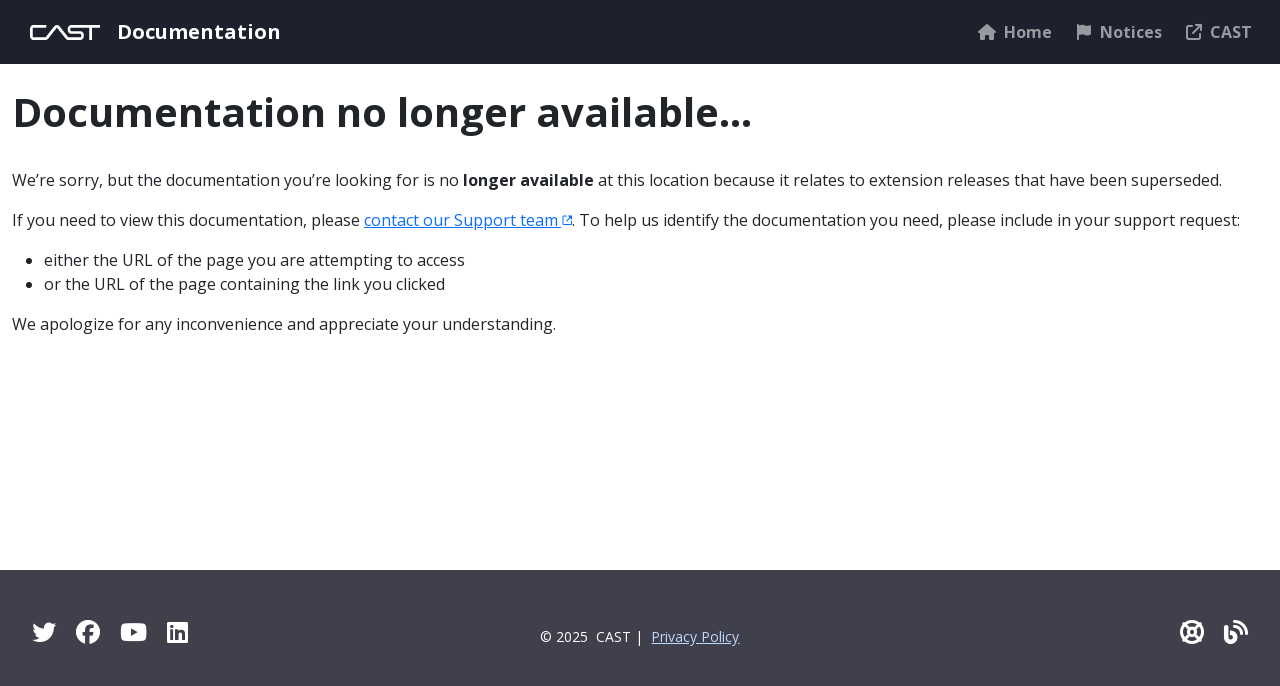

--- FILE ---
content_type: text/html; charset=utf-8
request_url: https://doc.castsoftware.com/technologies/not-available/
body_size: 3654
content:
<!doctype html>
<html itemscope itemtype="http://schema.org/WebPage" lang="en" class="no-js">
  <head>
    <meta charset="utf-8">
<meta name="viewport" content="width=device-width, initial-scale=1, shrink-to-fit=no">
<meta name="robots" content="index, follow">


<link rel="shortcut icon" href="/favicons/favicon.ico" >
<link rel="apple-touch-icon" href="/favicons/apple-touch-icon-180x180.png" sizes="180x180">
<link rel="icon" type="image/png" href="/favicons/favicon-16x16.png" sizes="16x16">
<link rel="icon" type="image/png" href="/favicons/favicon-32x32.png" sizes="32x32">
<link rel="icon" type="image/png" href="/favicons/android-36x36.png" sizes="36x36">
<link rel="icon" type="image/png" href="/favicons/android-48x48.png" sizes="48x48">
<link rel="icon" type="image/png" href="/favicons/android-72x72.png" sizes="72x72">
<link rel="icon" type="image/png" href="/favicons/android-96x96.png" sizes="96x96">
<link rel="icon" type="image/png" href="/favicons/android-144x144.png" sizes="144x144">
<link rel="icon" type="image/png" href="/favicons/android-192x192.png" sizes="192x192">

<title>Documentation</title>
<meta name="description" content="We’re sorry, but the documentation you’re looking for is no longer available at this location because it relates to extension releases that have been superseded.
If you need to view this documentation, please contact our Support team external link. To help us identify the documentation you need, please include in your support request:">
<meta property="og:url" content="https://doc.castsoftware.com/technologies/not-available/">
  <meta property="og:site_name" content="Documentation">
  <meta property="og:title" content="Documentation">
  <meta property="og:description" content="We’re sorry, but the documentation you’re looking for is no longer available at this location because it relates to extension releases that have been superseded.
If you need to view this documentation, please contact our Support team external link. To help us identify the documentation you need, please include in your support request:">
  <meta property="og:locale" content="en">
  <meta property="og:type" content="article">
    <meta property="article:section" content="technologies">

  <meta itemprop="name" content="Documentation">
  <meta itemprop="description" content="We’re sorry, but the documentation you’re looking for is no longer available at this location because it relates to extension releases that have been superseded.
If you need to view this documentation, please contact our Support team external link. To help us identify the documentation you need, please include in your support request:">
  <meta itemprop="wordCount" content="83">
  <meta name="twitter:card" content="summary">
  <meta name="twitter:title" content="Documentation">
  <meta name="twitter:description" content="We’re sorry, but the documentation you’re looking for is no longer available at this location because it relates to extension releases that have been superseded.
If you need to view this documentation, please contact our Support team external link. To help us identify the documentation you need, please include in your support request:">
<link rel="preload" href="/scss/main.min.17b642e0c6ea6a4c8e2f0a351b9316a0c1dde733431fa9f5fb2fc477f08e9a40.css" as="style" integrity="sha256-F7ZC4MbqakyOLwo1G5MWoMHd5zNDH6n1&#43;y/Ed/COmkA=" crossorigin="anonymous">
<link href="/scss/main.min.17b642e0c6ea6a4c8e2f0a351b9316a0c1dde733431fa9f5fb2fc477f08e9a40.css" rel="stylesheet" integrity="sha256-F7ZC4MbqakyOLwo1G5MWoMHd5zNDH6n1&#43;y/Ed/COmkA=" crossorigin="anonymous">
<script
  src="https://code.jquery.com/jquery-3.7.1.min.js"
  integrity="sha512-v2CJ7UaYy4JwqLDIrZUI/4hqeoQieOmAZNXBeQyjo21dadnwR+8ZaIJVT8EE2iyI61OV8e6M8PP2/4hpQINQ/g=="
  crossorigin="anonymous"></script>
<link rel="stylesheet" href="https://cdn.jsdelivr.net/npm/@docsearch/css@3.8.2"
  integrity="sha512-l7pkV1dOURFyHCeH8I4fK9lCkQKuqhlsTCqRl3zktifDlB8oTUJ+mJPgYkK9kHpUut8j1iPquTv32t6hvTPv3g=="
  crossorigin="anonymous" />

      <script async src="https://www.googletagmanager.com/gtag/js?id=G-3E7NQDN9BN"></script>
      <script>
        var doNotTrack = false;
        if ( false ) {
          var dnt = (navigator.doNotTrack || window.doNotTrack || navigator.msDoNotTrack);
          var doNotTrack = (dnt == "1" || dnt == "yes");
        }
        if (!doNotTrack) {
          window.dataLayer = window.dataLayer || [];
          function gtag(){dataLayer.push(arguments);}
          gtag('js', new Date());
          gtag('config', 'G-3E7NQDN9BN');
        }
      </script>
  </head>
  <body class="td-page">
    <header>
      <nav class="td-navbar js-navbar-scroll" data-bs-theme="dark">
<div class="container-fluid flex-column flex-md-row">
  <a class="navbar-brand" href="/"><span class="navbar-brand__logo navbar-logo"><svg width="85" height="30" viewBox="0 0 85 30" fill="none" xmlns="http://www.w3.org/2000/svg"><path d="M11.4039 22.9813C10.3675 22.9813 9.84919 22.6208 9.11323 21.9059 8.37102 21.1845 8 20.3179 8 19.3119V11.6567c0-1.0058.37102-1.87248 1.11323-2.58107C9.84903 8.36071 10.3673 8.00016 11.4039 8.00016H24.0525C24.0845 8.00016 24.1102 8.00649 24.123 8.02549 24.1422 8.04448 24.1486 8.06981 24.1486 8.1013v2.461C24.1486 10.5876 24.1422 10.6131 24.123 10.6319 24.1102 10.6509 24.0845 10.6636 24.0525 10.6636H11.4039C11.2248 10.6636 11.0649 10.7269 10.924 10.8597 10.7895 10.9925 10.7193 11.1442 10.7193 11.3278V19.641C10.7193 19.8306 10.7895 19.9889 10.924 20.1152 11.0647 20.2421 11.2248 20.3053 11.4039 20.3053H23.5728L32.498 8.97433C33.1954 8.32272 34.0016 8.00016 34.91 8.00016 35.8249 8.00016 36.6311 8.32272 37.3283 8.97433L46.2472 20.3053C49.363 20.3053 52.4661 20.3366 55.5883 20.3366H58.1281C58.6786 20.3366 59.1325 19.8876 59.1325 19.3436V17.8188C59.1325 17.281 58.6784 16.832 58.1281 16.832H55.5883 54.6031 54.2894 52.8946 49.3694c-2.0283.0-3.6918-1.6451-3.6918-3.657V11.6502C45.6776 9.64477 47.3411 8 49.3694 8H63.4961h1.0172 13.378C77.9233 8 77.9489 8.01266 77.968 8.03166 77.9936 8.05065 78 8.07581 78 8.10113V10.5621C78 10.5874 77.9936 10.6129 77.968 10.6318 77.9488 10.6508 77.9233 10.6634 77.8913 10.6634H69.9004V22.88C69.9004 22.9052 69.8875 22.9307 69.8747 22.9493 69.8555 22.9685 69.83 22.9812 69.798 22.9812H67.3094C67.2774 22.9812 67.2517 22.9685 67.2324 22.9493 67.2132 22.9307 67.2068 22.9054 67.2068 22.88V10.6634H64.5133 63.4961 51.9155h-.3262-2.2201C48.8253 10.6634 48.3711 11.1126 48.3711 11.6502V13.175C48.3711 13.7192 48.8252 14.1684 49.3692 14.1684h2.5463H52.8944 53.4319h1.1709 3.5251c2.0347.0 3.6981 1.6447 3.6981 3.6504v1.5248C61.826 21.3554 60.1625 23 58.1279 23 54.2764 23 50.4056 22.9813 46.5541 22.9813 45.332 22.9813 44.2826 22.4687 43.5276 21.5135L34.91 10.5748 26.2982 21.5133C25.5433 22.4685 24.4876 22.9812 23.2657 22.9812 19.3181 22.9813 15.345 22.9813 11.4039 22.9813z" fill="#fff"/></svg></span><span class="navbar-brand__name">Documentation</span></a>
  <div class="td-navbar-nav-scroll ms-md-auto" id="main_navbar">
    <ul class="navbar-nav">
      <li class="nav-item">
        <a class="nav-link" href="/home"><i class='fa-solid fa-house'></i><span>Home</span></a>
      </li>
      <li class="nav-item">
        <a class="nav-link" href="/notices"><i class='fa-solid fa-flag'></i><span>Notices</span></a>
      </li>
      <li class="nav-item">
        <a class="nav-link" href="https://castsoftware.com/" target="_blank" rel="noopener"><i class='fa-solid fa-arrow-up-right-from-square'></i><span>CAST</span></a>
      </li>
      </ul>
  </div>
  <div class="d-none d-lg-block">
    <div class="td-search">
  <div class="td-search--algolia" id="docsearch-1"></div>
</div>
  </div>
</div>
</nav>
    </header>
    <div class="container-fluid td-outer">
      <div class="td-main">
        <div class="row flex-xl-nowrap">
          <main class="col" role="main">
            <h1 style="max-width: 100%; font-weight: 700; margin-bottom: 2rem;">Documentation no longer available...</h1>
            <p>We&rsquo;re sorry, but the documentation you&rsquo;re looking for is no <strong>longer available</strong> at this location because it relates to extension releases that have been superseded.</p>
<p>If you need to view this documentation, please <a href="https://help.castsoftware.com/hc/en-us/requests/new" rel="noopener noreferrer" target="_blank">contact our Support team<span style="white-space: nowrap;">&thinsp;<svg style="width: 0.7em; height: 0.7em; margin-top: -4px;" viewBox="0 0 21 21" xmlns="http://www.w3.org/2000/svg"><title>external link</title><path d="m13 3l3.293 3.293l-7 7l1.414 1.414l7-7L21 11V3z" fill="currentColor"/><path d="M19 19H5V5h7l-2-2H5c-1.103 0-2 .897-2 2v14c0 1.103.897 2 2 2h14c1.103 0 2-.897 2-2v-5l-2-2v7z" fill="currentColor"></svg></span></a>. To help us identify the documentation you need, please include in your support request:</p>
<ul>
<li>either the URL of the page you are attempting to access</li>
<li>or the URL of the page containing the link you clicked</li>
</ul>
<p>We apologize for any inconvenience and appreciate your understanding.</p>

          </main>
        </div>
      </div>
      <footer class="td-footer row d-print-none">
  <div class="container-fluid">
    <div class="row mx-md-2">
      <div class="td-footer__left col-6 col-sm-4 order-sm-1">
        <ul class="td-footer__links-list">
  
  <li class="td-footer__links-item" data-bs-toggle="tooltip" title="Twitter" aria-label="Twitter">
    <a target="_blank" rel="noopener" href="https://twitter.com/SW_Intelligence" aria-label="Twitter">
      <i class="fab fa-twitter"></i>
    </a>
  </li>
  
  <li class="td-footer__links-item" data-bs-toggle="tooltip" title="Facebook" aria-label="Facebook">
    <a target="_blank" rel="noopener" href="https://www.facebook.com/CASTSoftwareIntelligence" aria-label="Facebook">
      <i class="fab fa-facebook"></i>
    </a>
  </li>
  
  <li class="td-footer__links-item" data-bs-toggle="tooltip" title="YouTube" aria-label="YouTube">
    <a target="_blank" rel="noopener" href="https://www.youtube.com/channel/UCx_BN1Mr5gyYLh71yH3xs-w" aria-label="YouTube">
      <i class="fab fa-youtube"></i>
    </a>
  </li>
  
  <li class="td-footer__links-item" data-bs-toggle="tooltip" title="Linkedin" aria-label="Linkedin">
    <a target="_blank" rel="noopener" href="https://www.linkedin.com/company/cast/" aria-label="Linkedin">
      <i class="fab fa-linkedin"></i>
    </a>
  </li>
  
</ul>

      </div><div class="td-footer__right col-6 col-sm-4 order-sm-3">
        <ul class="td-footer__links-list">
  
  <li class="td-footer__links-item" data-bs-toggle="tooltip" title="CAST Support" aria-label="CAST Support">
    <a target="_blank" rel="noopener" href="https://help.castsoftware.com/hc/en-us" aria-label="CAST Support">
      <i class="fa-solid fa-life-ring"></i>
    </a>
  </li>
  
  <li class="td-footer__links-item" data-bs-toggle="tooltip" title="Pulse - CAST Blog" aria-label="Pulse - CAST Blog">
    <a target="_blank" rel="noopener" href="https://www.castsoftware.com/pulse" aria-label="Pulse - CAST Blog">
      <i class="fa-solid fa-blog"></i>
    </a>
  </li>
  
</ul>

      </div><div class="td-footer__center col-12 col-sm-4 py-2 order-sm-2">
        <span class="td-footer__copyright">&copy;
    2025
    <span class="td-footer__authors">CAST</span> |</span><span class="td-footer__all_rights_reserved">All Rights Reserved</span><span class="ms-2"><a href="https://www.castsoftware.com/privacy" target="_blank" rel="noopener">Privacy Policy</a></span>
      </div>
    </div>
  </div>
</footer>

    </div>
    <script src="/js/main.min.a7b6f696436a1fa0b1b7cbb84a64794da5fa58ede489e44446a4f5bf28415775.js" integrity="sha256-p7b2lkNqH6Cxt8u4SmR5TaX6WO3kieRERqT1vyhBV3U=" crossorigin="anonymous"></script>
<script defer src="/js/click-to-copy.min.73478a7d4807698aed7e355eb23f9890ca18fea3158604c8471746d046702bad.js" integrity="sha256-c0eKfUgHaYrtfjVesj&#43;YkMoY/qMVhgTIRxdG0EZwK60=" crossorigin="anonymous"></script>
<script src="https://cdn.jsdelivr.net/npm/@docsearch/js@3.8.2"
  integrity="sha512-lsD+XVzdBI6ZquXc8gqbw0/bgrfIsMJwY/8xvmvbN+U3gZSeG7BXQoCq4zv/yCmntR2GLHtgB+bD4ESPsKIbIA=="
  crossorigin="anonymous" ></script>
<script type="text/javascript">
const containers = ['#docsearch-0', '#docsearch-1'];
for (let c of containers) {
  docsearch({
    container: c,
    appId: "VBLPVKDJJQ",
    apiKey: "013b92c7b5e72d6674bab70a4e4f7edd",
    indexName: "castsoftware",
  });
}
</script>
<script src='/js/tabpane-persist.js'></script>

  <!-- Cloudflare Pages Analytics --><script defer src='https://static.cloudflareinsights.com/beacon.min.js' data-cf-beacon='{"token": "f123893560134b7ab96c24962ba127e2"}'></script><!-- Cloudflare Pages Analytics --></body>
</html>